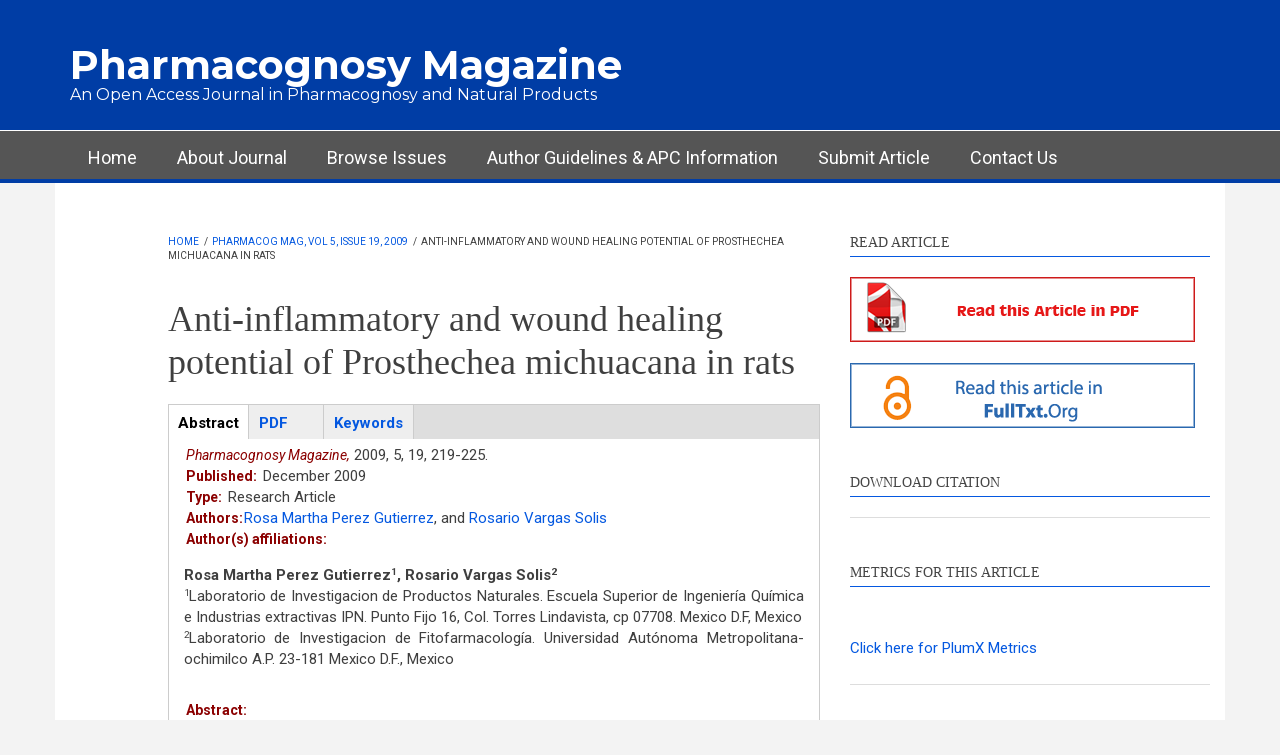

--- FILE ---
content_type: text/html; charset=utf-8
request_url: https://phcog.com/article/view/2009/5/19/219-225
body_size: 10641
content:
<!DOCTYPE html>
<html lang="en" dir="ltr"
  xmlns:content="http://purl.org/rss/1.0/modules/content/"
  xmlns:dc="http://purl.org/dc/terms/"
  xmlns:foaf="http://xmlns.com/foaf/0.1/"
  xmlns:og="http://ogp.me/ns#"
  xmlns:rdfs="http://www.w3.org/2000/01/rdf-schema#"
  xmlns:sioc="http://rdfs.org/sioc/ns#"
  xmlns:sioct="http://rdfs.org/sioc/types#"
  xmlns:skos="http://www.w3.org/2004/02/skos/core#"
  xmlns:xsd="http://www.w3.org/2001/XMLSchema#">

<head profile="http://www.w3.org/1999/xhtml/vocab">
  <meta http-equiv="Content-Type" content="text/html; charset=utf-8" />
<link rel="prev" href="/article/view/2009/5/19/213-218" />
<link rel="up" href="/article/content/pharmacog-mag-vol-5-issue-19-2009" />
<link rel="next" href="/article/view/2009/5/19/226-231" />
<meta name="MobileOptimized" content="width" />
<meta name="HandheldFriendly" content="true" />
<meta name="viewport" content="width=device-width, initial-scale=1" />
<link rel="schema.DC" href="http://purl.org/dc/elements/1.1/" />
<meta name="DC.Title" content="Anti-inflammatory and wound healing potential of Prosthechea michuacana in rats" />
<meta name="DC.Creator.PersonalName" contain="Rosa Martha Perez Gutierrez, Rosario Vargas Solis" />
<meta name="DC.Source" contain="Pharmacognosy Magazine" />
<meta name="DC.Source.Published" contain="2009" />
<meta name="DC.Source.Volume" contain="5" />
<meta name="DC.Source.Issue" contain="19" />
<meta name="DC.Source.URI" contain="http://www.phcog.com/text.asp?2009/5/19/219/58163" />
<meta name="DC.Identifier.pageNumber" contain="219-225" />
<meta name="DC.Description" xml:lang="en" contain="&amp;lt;p class=&amp;quot;rtejustify&amp;quot;&amp;gt;The hexane, methanol and chloroform extracts of bulbs of orchid &amp;lt;em&amp;gt;Prosthechea michuacana&amp;lt;/em&amp;gt; (PMIC) were studied for their wound healing and anti-inflammatory properties. Wound healing effects were studied on incision (skin breaking strength), excision (percent wound contraction). Collagen, hexosamine, total protein and DNA content in the granulation tissues were determined in addition to the rates of wound contraction and period of epithelialization. Topical applications of hexane extract PMIC produced increases in tensile strength, collagen content (hydroxyproline), and is better epithelisation thereby facilitating the healing. The hexane extract also was found possess significant anti-inflammatory activity in both acute (carrageenin-induced edema) as well as subacute (cotton pellet) animals models. Thus it could concluded that PMIC hexane may enhance the process of wound healing by influencing phases such as inflammation, fibroplasias, collagen synthesis and maturation, and wound contraction. Hexane extract significantly inhibited later phase of edema so it seems possible that P. &amp;lt;em&amp;gt;michuacana&amp;lt;/em&amp;gt; blocks prostaglandins and cyclooxygenase release in later phase of acute inflammation, consequently decrease in granuloma weight indicates the suppression of the proliferative phase, which was effectively inhibited by the PMIC.&amp;lt;/p&amp;gt;
" />
<meta name="DC.Type.articleType" contain="Journal Article" />
<meta name="DC.Date" contain="2022-07-18" />
<meta name="DC.Subject" contain="bulbs, healing process, hexane extract, inflammation, orchid" />
<meta name="DC.Format" scheme="IMT" content="text/html" />
<meta name="DC.Language" content="en" />
<meta name="DC.Rights" content="Copyright 2011 , Phcog.Net, Mueen Ahmed KK" />
<meta name="DC.Type" content="Text.Serial.Journal" />
<meta name="citation_title" content="Anti-inflammatory and wound healing potential of Prosthechea michuacana in rats" />
<meta name="citation_author" content="Rosa Martha Perez Gutierrez" />
<meta name="citation_publication_date" content="2009" />
<meta name="citation_journal_title" content="Pharmacognosy Magazine" />
<meta name="citation_volume" content="5" />
<meta name="citation_issue" content="19" />
<meta name="citation_isbn" content="0973-1296" />
<meta name="citation_pdf_url" content="https://phcog.com/article/sites/default/files/PhcogMag-5-19-219.pdf" />
<link rel="shortcut icon" href="https://phcog.com/article/sites/default/files/favicon.ico" type="image/vnd.microsoft.icon" />
<meta name="citation_author" content="Rosario Vargas Solis" />
<meta name="generator" content="Drupal 7 (https://www.drupal.org)" />
<link rel="canonical" href="https://phcog.com/article/view/2009/5/19/219-225" />
<link rel="shortlink" href="https://phcog.com/article/node/1450" />
<meta name="dcterms.title" content="Anti-inflammatory and wound healing potential of Prosthechea michuacana in rats" />
<meta name="dcterms.creator" content="admin" />
<meta name="dcterms.date" content="2022-07-18T11:32+05:30" />
<meta name="dcterms.type" content="Text" />
<meta name="dcterms.format" content="text/html" />
<meta name="dcterms.identifier" content="https://phcog.com/article/view/2009/5/19/219-225" />
<meta name="dcterms.modified" content="2022-07-21T15:44+05:30" />
  <title>Anti-inflammatory and wound healing potential of Prosthechea michuacana in rats | Pharmacognosy Magazine</title>
  <style type="text/css" media="all">
@import url("https://phcog.com/article/modules/system/system.base.css?sxzjo6");
@import url("https://phcog.com/article/modules/system/system.menus.css?sxzjo6");
@import url("https://phcog.com/article/modules/system/system.messages.css?sxzjo6");
@import url("https://phcog.com/article/modules/system/system.theme.css?sxzjo6");
</style>
<style type="text/css" media="all">
@import url("https://phcog.com/article/sites/all/modules/jquery_update/replace/ui/themes/base/minified/jquery.ui.core.min.css?sxzjo6");
@import url("https://phcog.com/article/sites/all/modules/jquery_update/replace/ui/themes/base/minified/jquery.ui.theme.min.css?sxzjo6");
@import url("https://phcog.com/article/sites/all/modules/jquery_update/replace/ui/themes/base/minified/jquery.ui.button.min.css?sxzjo6");
@import url("https://phcog.com/article/sites/all/modules/jquery_update/replace/ui/themes/base/minified/jquery.ui.resizable.min.css?sxzjo6");
@import url("https://phcog.com/article/sites/all/modules/jquery_update/replace/ui/themes/base/minified/jquery.ui.dialog.min.css?sxzjo6");
@import url("https://phcog.com/article/sites/all/modules/field_group/horizontal-tabs/horizontal-tabs.css?sxzjo6");
</style>
<style type="text/css" media="all">
@import url("https://phcog.com/article/modules/aggregator/aggregator.css?sxzjo6");
@import url("https://phcog.com/article/modules/book/book.css?sxzjo6");
@import url("https://phcog.com/article/modules/field/theme/field.css?sxzjo6");
@import url("https://phcog.com/article/sites/all/modules/google_cse/google_cse.css?sxzjo6");
@import url("https://phcog.com/article/modules/node/node.css?sxzjo6");
@import url("https://phcog.com/article/modules/search/search.css?sxzjo6");
@import url("https://phcog.com/article/modules/user/user.css?sxzjo6");
@import url("https://phcog.com/article/sites/all/modules/views/css/views.css?sxzjo6");
@import url("https://phcog.com/article/sites/all/modules/ckeditor/css/ckeditor.css?sxzjo6");
</style>
<style type="text/css" media="all">
@import url("https://phcog.com/article/sites/all/modules/colorbox/styles/default/colorbox_style.css?sxzjo6");
@import url("https://phcog.com/article/sites/all/modules/ctools/css/ctools.css?sxzjo6");
@import url("https://phcog.com/article/sites/all/modules/biblio/biblio.css?sxzjo6");
</style>
<link type="text/css" rel="stylesheet" href="https://maxcdn.bootstrapcdn.com/font-awesome/4.4.0/css/font-awesome.min.css" media="all" />
<style type="text/css" media="all">
@import url("https://phcog.com/article/sites/all/themes/newsplus/js/meanmenu/meanmenu.css?sxzjo6");
</style>
<style type="text/css" media="print">
@import url("https://phcog.com/article/sites/all/themes/newsplus/print.css?sxzjo6");
</style>
<style type="text/css" media="all">
@import url("https://phcog.com/article/sites/all/themes/newsplus/bootstrap/css/bootstrap.css?sxzjo6");
@import url("https://phcog.com/article/sites/all/themes/newsplus/js/flexslider/flexslider.css?sxzjo6");
@import url("https://phcog.com/article/sites/all/themes/newsplus/style.css?sxzjo6");
</style>
<style type="text/css" media="all">
@import url("https://phcog.com/article/sites/all/themes/newsplus/style-green.css?sxzjo6");
@import url("https://phcog.com/article/sites/all/themes/newsplus/fonts/https/roboto-font.css?sxzjo6");
@import url("https://phcog.com/article/sites/all/themes/newsplus/fonts/https/montserrat-font.css?sxzjo6");
@import url("https://phcog.com/article/sites/all/themes/newsplus/fonts/https/sourcecodepro-font.css?sxzjo6");
@import url("https://phcog.com/article/sites/all/themes/newsplus/fonts/https/ptsans-font.css?sxzjo6");
</style>

<!--[if (IE 9)&(!IEMobile)]>
<link type="text/css" rel="stylesheet" href="https://phcog.com/article/sites/all/themes/newsplus/ie9.css?sxzjo6" media="all" />
<![endif]-->
<style type="text/css" media="all">
@import url("https://phcog.com/article/sites/all/themes/newsplus/local.css?sxzjo6");
</style>

  <!-- HTML5 element support for IE6-8 -->
  <!--[if lt IE 9]>
    <script src="//html5shiv.googlecode.com/svn/trunk/html5.js"></script>
  <![endif]-->
  <script type="text/javascript" src="https://phcog.com/article/sites/all/modules/jquery_update/replace/jquery/1.10/jquery.min.js?v=1.10.2"></script>
<script type="text/javascript" src="https://phcog.com/article/misc/jquery-extend-3.4.0.js?v=1.10.2"></script>
<script type="text/javascript" src="https://phcog.com/article/misc/jquery-html-prefilter-3.5.0-backport.js?v=1.10.2"></script>
<script type="text/javascript" src="https://phcog.com/article/misc/jquery.once.js?v=1.2"></script>
<script type="text/javascript" src="https://phcog.com/article/misc/drupal.js?sxzjo6"></script>
<script type="text/javascript" src="https://phcog.com/article/sites/all/modules/jquery_update/replace/ui/ui/minified/jquery.ui.core.min.js?v=1.10.2"></script>
<script type="text/javascript" src="https://phcog.com/article/sites/all/modules/jquery_update/replace/ui/ui/minified/jquery.ui.widget.min.js?v=1.10.2"></script>
<script type="text/javascript" src="https://phcog.com/article/sites/all/modules/jquery_update/replace/ui/ui/minified/jquery.ui.button.min.js?v=1.10.2"></script>
<script type="text/javascript" src="https://phcog.com/article/sites/all/modules/jquery_update/replace/ui/ui/minified/jquery.ui.mouse.min.js?v=1.10.2"></script>
<script type="text/javascript" src="https://phcog.com/article/sites/all/modules/jquery_update/replace/ui/ui/minified/jquery.ui.draggable.min.js?v=1.10.2"></script>
<script type="text/javascript" src="https://phcog.com/article/sites/all/modules/jquery_update/replace/ui/ui/minified/jquery.ui.position.min.js?v=1.10.2"></script>
<script type="text/javascript" src="https://phcog.com/article/misc/ui/jquery.ui.position-1.13.0-backport.js?v=1.10.2"></script>
<script type="text/javascript" src="https://phcog.com/article/sites/all/modules/jquery_update/replace/ui/ui/minified/jquery.ui.resizable.min.js?v=1.10.2"></script>
<script type="text/javascript" src="https://phcog.com/article/sites/all/modules/jquery_update/replace/ui/ui/minified/jquery.ui.dialog.min.js?v=1.10.2"></script>
<script type="text/javascript" src="https://phcog.com/article/misc/ui/jquery.ui.dialog-1.13.0-backport.js?v=1.10.2"></script>
<script type="text/javascript" src="https://phcog.com/article/sites/all/modules/field_group/horizontal-tabs/horizontal-tabs.js?v=1.0"></script>
<script type="text/javascript" src="https://phcog.com/article/sites/all/modules/google_cse/google_cse.js?sxzjo6"></script>
<script type="text/javascript" src="https://phcog.com/article/sites/all/libraries/colorbox/jquery.colorbox-min.js?sxzjo6"></script>
<script type="text/javascript" src="https://phcog.com/article/sites/all/modules/colorbox/js/colorbox.js?sxzjo6"></script>
<script type="text/javascript" src="https://phcog.com/article/sites/all/modules/colorbox/styles/default/colorbox_style.js?sxzjo6"></script>
<script type="text/javascript">
<!--//--><![CDATA[//><!--
(function($){
            $(document).ready(function(){
                var cont = $('#epub-content');
                var epub = $('<div></div>')
                           .html(cont.html())
                           .dialog({
                             resizable: false,
                             draggable: true,
                             autoOpen: false,
                             width: 680,
                             height: 500,
                             title: 'Image attachements',
                           });
                $('a#epub-link').click(function(e){
                    e.preventDefault();
                    epub.dialog("open");                
                });            
            });
          })(jQuery);
//--><!]]>
</script>
<script type="text/javascript" src="https://phcog.com/article/sites/all/modules/field_group/field_group.js?sxzjo6"></script>
<script type="text/javascript" src="https://phcog.com/article/sites/all/themes/newsplus/bootstrap/js/bootstrap.min.js?sxzjo6"></script>
<script type="text/javascript">
<!--//--><![CDATA[//><!--
jQuery(document).ready(function($) { 
    $(window).scroll(function() {
      if($(this).scrollTop() != 0) {
        $("#toTop").fadeIn(); 
      } else {
        $("#toTop").fadeOut();
      }
    });
    
    $("#toTop").click(function() {
      $("body,html").animate({scrollTop:0},800);
    }); 
    
    });
//--><!]]>
</script>
<script type="text/javascript">
<!--//--><![CDATA[//><!--
jQuery(document).ready(function($) { 

      var preHeaderHeight = $("#pre-header").outerHeight(),
      headerTopHeight = $("#header-top").outerHeight(),
      headerHeight = $("#header").outerHeight();
      
      $(window).load(function() {
        if(($(window).width() > 767)) {
          $("body").addClass("fixed-header-enabled");
        } else {
          $("body").removeClass("fixed-header-enabled");
        }
      });

      $(window).resize(function() {
        if(($(window).width() > 767)) {
          $("body").addClass("fixed-header-enabled");
        } else {
          $("body").removeClass("fixed-header-enabled");
        }
      });

      $(window).scroll(function() {
      if(($(this).scrollTop() > preHeaderHeight+headerTopHeight+headerHeight) && ($(window).width() > 767)) {
        $("body").addClass("onscroll");

        if ($("#page-intro").length > 0) { 
          $("#page-intro").css("paddingTop", (headerHeight)+"px");
        } else {
          $("#page").css("paddingTop", (headerHeight)+"px");
        }

      } else {
        $("body").removeClass("onscroll");
        $("#page,#page-intro").css("paddingTop", (0)+"px");
      }
      });
    
    });
//--><!]]>
</script>
<script type="text/javascript" src="https://phcog.com/article/sites/all/themes/newsplus/js/meanmenu/jquery.meanmenu.fork.js?sxzjo6"></script>
<script type="text/javascript">
<!--//--><![CDATA[//><!--
jQuery(document).ready(function($) {

      $("#main-navigation .sf-menu, #main-navigation .content>ul.menu, #main-navigation ul.main-menu").wrap("<div class='meanmenu-wrapper'></div>");
      $("#main-navigation .meanmenu-wrapper").meanmenu({
        meanScreenWidth: "767",
        meanRemoveAttrs: true,
        meanMenuContainer: "#header-inside",
        meanMenuClose: ""
      }); 

      if ($("#pre-header .sf-menu").length>0 || $("#pre-header .content>ul.menu").length>0) {
        $("#pre-header .sf-menu, #pre-header .content>ul.menu").wrap("<div class='pre-header-meanmenu-wrapper'></div>");
        $("#pre-header .pre-header-meanmenu-wrapper").meanmenu({
          meanScreenWidth: "767",
          meanRemoveAttrs: true,
          meanMenuContainer: "#pre-header-inside",
          meanMenuClose: ""
        });
      }

      if ($("#header-top .sf-menu").length>0 || $("#header-top .content>ul.menu").length>0) {
        $("#header-top .sf-menu, #header-top .content>ul.menu").wrap("<div class='header-top-meanmenu-wrapper'></div>");
        $("#header-top .header-top-meanmenu-wrapper").meanmenu({
          meanScreenWidth: "767",
          meanRemoveAttrs: true,
          meanMenuContainer: "#header-top-inside",
          meanMenuClose: ""
        });
      }

    });
//--><!]]>
</script>
<script type="text/javascript">
<!--//--><![CDATA[//><!--
jQuery(document).ready(function($) { 
    if ($(".view-titles .flexslider").length>0) {
      $(window).load(function() {
            $(".view-titles .flexslider, .view-titles .view-content, .view-titles .more-link").fadeIn("slow");
        $(".view-titles .flexslider").flexslider({
        animation: "fade",             // Select your animation type, "fade" or "slide"
        slideshowSpeed: "5000",   // Set the speed of the slideshow cycling, in milliseconds
            prevText: "",           
            nextText: "",           
        pauseOnAction: false,
            useCSS: false,
            controlNav: false,
        directionNav: false
        });
        
      });
    }
  });
//--><!]]>
</script>
<script type="text/javascript">
<!--//--><![CDATA[//><!--
jQuery(document).ready(function($) {
  if ($("#incfont").length>0 || $("#decfont").length>0 ) {

    (function () {

        $.fn.fontResize = function(options){

        var self = this;
        var increaseCount = 0;

        options.increaseBtn.on("click", function (e) {
          e.preventDefault();
          self.each(function(index, element){
            curSize= parseInt($(element).css("font-size")) + 1;
            $(element).css("font-size", curSize);
          });
          return false;
        });

        options.decreaseBtn.on("click", function (e) {
          e.preventDefault();
          self.each(function(index, element){
            curSize= parseInt($(element).css("font-size")) - 1;
            $(element).css("font-size", curSize);
          });
          return false;
        });

      }

    })();

    $(window).load(function() {
      $(".node-content p, .node-content h1, .node-content h2, .node-content h3, .node-content h4, .node-content h5," +
        ".node-content h6, .node-content a, .node-content ul, .node-content ol, .node-content input, .comment .submitted," +
        ".node-content .node-info").fontResize({
        increaseBtn: $("#incfont"),
        decreaseBtn: $("#decfont")
      });
    });
  }
  });
//--><!]]>
</script>
<script type="text/javascript">
<!--//--><![CDATA[//><!--
jQuery(document).ready(function($) {

        $(window).load(function () {
          if ($(".post-progress").length>0){
              var s = $(window).scrollTop(),
              c = $(window).height(),
              d = $(".node-content").outerHeight(),
              e = $("#comments").outerHeight(true),
              f = $(".node-footer").outerHeight(true),
              g = $(".node-content").offset().top;

        if (jQuery(".view-mt-internal-banner").length>0) {
          var pageWidth = $("#page>.container").outerWidth();
          if (pageWidth == 1170) {
            g = g+610;
          } else {
            g = g+506;
          }
        }

              var scrollPercent = (s / (d+g-c-e-f)) * 100;
                scrollPercent = Math.round(scrollPercent);

              if (c >= (d+g-e-f)) { scrollPercent = 100; } else if (scrollPercent < 0) { scrollPercent = 0; } else if (scrollPercent > 100) { scrollPercent = 100; }

              $(".post-progressbar").css("width", scrollPercent + "%");
              $(".post-progress-value").html(scrollPercent + "%");
          }
        });

        $(window).scroll(function () {
            if ($(".post-progress").length>0){
              var s = $(window).scrollTop(),
              c = $(window).height(),
              d = $(".node-content").outerHeight(true),
              e = $("#comments").outerHeight(true),
              f = $(".node-footer").outerHeight(true),
              g = $(".node-content").offset().top;

                var scrollPercent = (s / (d+g-c-e-f)) * 100;
                scrollPercent = Math.round(scrollPercent);
                
                if (c >= (d+g-e-f)) { scrollPercent = 100; }  else if (scrollPercent < 0) { scrollPercent = 0; } else if (scrollPercent > 100) { scrollPercent = 100; }
                
                $(".post-progressbar").css("width", scrollPercent + "%");
                $(".post-progress-value").html(scrollPercent + "%");
            }
        }); 

  });
//--><!]]>
</script>
<script type="text/javascript">
<!--//--><![CDATA[//><!--
jQuery(document).ready(function($) {
    if ($(".view-feed").length > 0) {
        if(!(window.location.href.indexOf("page") > 0)) {
          $(".view-feed .views-row-1").addClass("latest-object");
        } else {
          $(".view-feed .view-header").addClass("hide");
        }
      }
  });
//--><!]]>
</script>
<script type="text/javascript" src="https://phcog.com/article/sites/all/themes/newsplus/js/flexslider/jquery.flexslider.js?sxzjo6"></script>
<script type="text/javascript" src="https://phcog.com/article/sites/all/themes/newsplus/js/jquery.browser.min.js?sxzjo6"></script>
<script type="text/javascript">
<!--//--><![CDATA[//><!--
jQuery.extend(Drupal.settings, {"basePath":"\/article\/","pathPrefix":"","setHasJsCookie":0,"ajaxPageState":{"theme":"newsplus","theme_token":"NbCmbroyBeaH7vvC-cAIT9Bws_lkdWIMy83y6SHixBY","js":{"0":1,"sites\/all\/modules\/jquery_update\/replace\/jquery\/1.10\/jquery.min.js":1,"misc\/jquery-extend-3.4.0.js":1,"misc\/jquery-html-prefilter-3.5.0-backport.js":1,"misc\/jquery.once.js":1,"misc\/drupal.js":1,"sites\/all\/modules\/jquery_update\/replace\/ui\/ui\/minified\/jquery.ui.core.min.js":1,"sites\/all\/modules\/jquery_update\/replace\/ui\/ui\/minified\/jquery.ui.widget.min.js":1,"sites\/all\/modules\/jquery_update\/replace\/ui\/ui\/minified\/jquery.ui.button.min.js":1,"sites\/all\/modules\/jquery_update\/replace\/ui\/ui\/minified\/jquery.ui.mouse.min.js":1,"sites\/all\/modules\/jquery_update\/replace\/ui\/ui\/minified\/jquery.ui.draggable.min.js":1,"sites\/all\/modules\/jquery_update\/replace\/ui\/ui\/minified\/jquery.ui.position.min.js":1,"misc\/ui\/jquery.ui.position-1.13.0-backport.js":1,"sites\/all\/modules\/jquery_update\/replace\/ui\/ui\/minified\/jquery.ui.resizable.min.js":1,"sites\/all\/modules\/jquery_update\/replace\/ui\/ui\/minified\/jquery.ui.dialog.min.js":1,"misc\/ui\/jquery.ui.dialog-1.13.0-backport.js":1,"sites\/all\/modules\/field_group\/horizontal-tabs\/horizontal-tabs.js":1,"sites\/all\/modules\/google_cse\/google_cse.js":1,"sites\/all\/libraries\/colorbox\/jquery.colorbox-min.js":1,"sites\/all\/modules\/colorbox\/js\/colorbox.js":1,"sites\/all\/modules\/colorbox\/styles\/default\/colorbox_style.js":1,"1":1,"sites\/all\/modules\/field_group\/field_group.js":1,"sites\/all\/themes\/newsplus\/bootstrap\/js\/bootstrap.min.js":1,"2":1,"3":1,"sites\/all\/themes\/newsplus\/js\/meanmenu\/jquery.meanmenu.fork.js":1,"4":1,"5":1,"6":1,"7":1,"8":1,"sites\/all\/themes\/newsplus\/js\/flexslider\/jquery.flexslider.js":1,"sites\/all\/themes\/newsplus\/js\/jquery.browser.min.js":1},"css":{"modules\/system\/system.base.css":1,"modules\/system\/system.menus.css":1,"modules\/system\/system.messages.css":1,"modules\/system\/system.theme.css":1,"misc\/ui\/jquery.ui.core.css":1,"misc\/ui\/jquery.ui.theme.css":1,"misc\/ui\/jquery.ui.button.css":1,"misc\/ui\/jquery.ui.resizable.css":1,"misc\/ui\/jquery.ui.dialog.css":1,"sites\/all\/modules\/field_group\/horizontal-tabs\/horizontal-tabs.css":1,"modules\/aggregator\/aggregator.css":1,"modules\/book\/book.css":1,"modules\/field\/theme\/field.css":1,"sites\/all\/modules\/google_cse\/google_cse.css":1,"modules\/node\/node.css":1,"modules\/search\/search.css":1,"modules\/user\/user.css":1,"sites\/all\/modules\/views\/css\/views.css":1,"sites\/all\/modules\/ckeditor\/css\/ckeditor.css":1,"sites\/all\/modules\/colorbox\/styles\/default\/colorbox_style.css":1,"sites\/all\/modules\/ctools\/css\/ctools.css":1,"sites\/all\/modules\/biblio\/biblio.css":1,"https:\/\/maxcdn.bootstrapcdn.com\/font-awesome\/4.4.0\/css\/font-awesome.min.css":1,"sites\/all\/themes\/newsplus\/js\/meanmenu\/meanmenu.css":1,"sites\/all\/themes\/newsplus\/print.css":1,"sites\/all\/themes\/newsplus\/bootstrap\/css\/bootstrap.css":1,"sites\/all\/themes\/newsplus\/js\/flexslider\/flexslider.css":1,"sites\/all\/themes\/newsplus\/style.css":1,"sites\/all\/themes\/newsplus\/style-green.css":1,"sites\/all\/themes\/newsplus\/fonts\/https\/roboto-font.css":1,"sites\/all\/themes\/newsplus\/fonts\/https\/montserrat-font.css":1,"sites\/all\/themes\/newsplus\/fonts\/https\/sourcecodepro-font.css":1,"sites\/all\/themes\/newsplus\/fonts\/https\/ptsans-font.css":1,"sites\/all\/themes\/newsplus\/ie9.css":1,"sites\/all\/themes\/newsplus\/local.css":1}},"colorbox":{"opacity":"0.85","current":"{current} of {total}","previous":"\u00ab Prev","next":"Next \u00bb","close":"Close","maxWidth":"98%","maxHeight":"98%","fixed":true,"mobiledetect":true,"mobiledevicewidth":"480px","file_public_path":"\/article\/sites\/default\/files","specificPagesDefaultValue":"admin*\nimagebrowser*\nimg_assist*\nimce*\nnode\/add\/*\nnode\/*\/edit\nprint\/*\nprintpdf\/*\nsystem\/ajax\nsystem\/ajax\/*"},"googleCSE":{"cx":"017542898128349086869:ttvlcmvns6e","resultsWidth":600,"domain":"www.google.com","showWaterMark":1},"field_group":{"htabs":"full","htab":"full"}});
//--><!]]>
</script>
</head>
<body class="html not-front not-logged-in one-sidebar sidebar-second page-node page-node- page-node-1450 node-type-biblio sff-32 slff-32 hff-13 pff-5 narrow-sidebar" >
  <div id="skip-link">
    <a href="#main-content" class="element-invisible element-focusable">Skip to main content</a>
  </div>
    <div id="toTop"><i class="fa fa-play-circle fa-rotate-270"></i></div>


<!-- #header-top -->
<header id="header-top" role="banner" class="clearfix">
    <div class="container">

        <!-- #header-top-inside -->
        <div id="header-top-inside" class="clearfix">
            <div class="row">
            
                <div class="col-md-12">
                    <!-- #header-top-left -->
                    <div id="header-top-left" class="clearfix">
                        <div class="header-top-area">

                            <div id="logo-and-site-name-wrapper" class="clearfix">
                                                                
                                                                <div id="site-name">
                                <a href="/article/" title="Home">Pharmacognosy Magazine</a>
                                </div>
                                                                
                                                                <div id="site-slogan">
                                An Open Access Journal in Pharmacognosy and Natural Products                                </div>
                                                            </div>
                            
                            
                        </div>
                    </div>
                    <!-- EOF:#header-top-left -->
                </div>
            
            
                            
            </div>
        </div>
        <!-- EOF: #header-top-inside -->

    </div>
</header>
<!-- EOF: #header-top -->

<!-- #header -->
<header id="header">
    
        <div id="navigation-site-name">
    <a href="/article/" title="Home">Pharmacognosy Magazine</a>
    </div>
    
    <div class="container">
        
        <!-- #header-inside -->
        <div id="header-inside" class="clearfix">
            <div class="row">
                <div class="header-area">

                    <div class="col-md-12">
                        <!-- #header-inside-left -->
                        <div id="header-inside-left" class="clearfix">
                            <!-- #main-navigation -->
                            <div id="main-navigation" class="clearfix">
                                <nav role="navigation"> 
                                                                        <div id="main-menu">
                                    <h2 class="element-invisible">Main menu</h2><ul class="main-menu menu"><li class="menu-222 first"><a href="https://www.phcog.com" title="">Home</a></li>
<li class="menu-2934"><a href="https://journals.sagepub.com/description/PHM" title="">About Journal</a></li>
<li class="menu-724"><a href="/article/content/browse-issues">Browse Issues</a></li>
<li class="menu-726"><a href="https://journals.sagepub.com/author-instructions/PHM" title="">Author Guidelines &amp; APC Information</a></li>
<li class="menu-2930"><a href="https://peerreview.sagepub.com/PHM" title="">Submit Article</a></li>
<li class="menu-2921 last"><a href="/article/content/contact-us">Contact Us</a></li>
</ul>                                    </div>
                                                                    </nav>
                            </div>
                            <!-- EOF: #main-navigation -->
                        </div>
                        <!-- EOF:#header-inside-left -->
                    </div>

                                        
                </div>
            </div>
        </div>
        <!-- EOF: #header-inside -->

    </div>
</header>
<!-- EOF: #header -->


<!-- #page -->
<div id="page" class="clearfix">

    <div class="container">
        
        <!-- #page-inside -->
        <div id="page-inside">

            <!-- #messages-console -->
                        <!-- EOF: #messages-console -->

            
            <!-- #main-content -->
            <script type="text/javascript" src="//cdn.plu.mx/widget-popup.js"></script>
            <div id="main-content">

                <div class="row">

                    
                    <section class="col-md-7 col-md-offset-1">

                         
                        <!-- #breadcrumb -->
                        <div id="breadcrumb" class="clearfix">
                            <!-- #breadcrumb-inside -->
                            <div id="breadcrumb-inside" class="clearfix">
                            <div><a href="/article/">Home</a> <span class="breadcrumb-separator">/</span><a href="/article/content/pharmacog-mag-vol-5-issue-19-2009">Pharmacog Mag, Vol 5, Issue 19, 2009</a> <span class="breadcrumb-separator">/</span>Anti-inflammatory and wound healing potential of Prosthechea michuacana in rats</div>                            </div>
                            <!-- EOF: #breadcrumb-inside -->
                        </div>
                        <!-- EOF: #breadcrumb -->
                        
                        
                        
                        
                        <!-- #main -->
                        <div id="main" class="clearfix">

                                                        <h1 class="title" id="page-title">Anti-inflammatory and wound healing potential of Prosthechea michuacana in rats</h1>                            
                            <!-- #tabs -->
                                                            <div class="tabs">
                                                                </div>
                                                        <!-- EOF: #tabs -->

                            
                            <!-- #action links -->
                                                        <!-- EOF: #action links -->

                             
                              <div class="region region-content">
    <div id="block-system-main" class="block block-system clearfix">

    
  <div class="content">
    <article id="node-1450" class="node node-biblio node-promoted clearfix" about="/article/view/2009/5/19/219-225" typeof="sioc:Item foaf:Document">

    <header>
            <span property="dc:title" content="Anti-inflammatory and wound healing potential of Prosthechea michuacana in rats" class="rdf-meta element-hidden"></span>    
        
    
  </header>
  
  <div class="content clearfix">
    <div class="field-group-htabs-wrapper group-articles field-group-htabs"><h2 class="element-invisible">Articles</h2><div class="horizontal-tabs-panes"><fieldset class="collapsible collapsed group-abstract field-group-htab form-wrapper"><legend><span class="fieldset-legend">Abstract</span></legend><div class="fieldset-wrapper"><div class="journal-details"><div class="journal-detail"><span class="journal">Pharmacognosy Magazine,</span><span class="publication-year">2009,</span><span class="volume">5,</span><span class="volume-issue">19,</span><span class="issue-pages">219-225.</span></div></div><div class="published"><span class="pub-label label">Published:</span><span class="pub-value">December 2009</span></div><div class="article-type"><span class="art-label label">Type:</span><span class="art-value">Research Article</span></div><div class="contributors-details"><span class="art-label label">Authors:</span><ul class="authors-link inline list-inline"><li><a href="https://phcog.com/article/articles?f%5Bauthor%5D=7565">Rosa Martha Perez Gutierrez</a>,</li>
<li>and <a href="https://phcog.com/article/articles?f%5Bauthor%5D=7566">Rosario Vargas Solis</a></li>
</ul><div class="authors-address"><span class="art-label label">Author(s) affiliations:</span><p><p class="rtejustify"><strong>Rosa Martha Perez Gutierrez<sup>1</sup>,&nbsp;Rosario Vargas Solis<sup>2</sup></strong><br />
<sup>1</sup>Laboratorio de Investigacion de Productos Naturales. Escuela Superior de Ingeniería Química e Industrias extractivas IPN. Punto Fijo 16, Col. Torres Lindavista, cp 07708. Mexico D.F, Mexico<br />
<sup>2</sup>Laboratorio de Investigacion de Fitofarmacología. Universidad Autónoma Metropolitana-ochimilco A.P. 23-181 Mexico D.F., Mexico</p>
</p></div></div><div class="abstract"><span class="abs-label label">Abstract:</span><span class="abs-value"><p class="rtejustify">The hexane, methanol and chloroform extracts of bulbs of orchid <em>Prosthechea michuacana</em> (PMIC) were studied for their wound healing and anti-inflammatory properties. Wound healing effects were studied on incision (skin breaking strength), excision (percent wound contraction). Collagen, hexosamine, total protein and DNA content in the granulation tissues were determined in addition to the rates of wound contraction and period of epithelialization. Topical applications of hexane extract PMIC produced increases in tensile strength, collagen content (hydroxyproline), and is better epithelisation thereby facilitating the healing. The hexane extract also was found possess significant anti-inflammatory activity in both acute (carrageenin-induced edema) as well as subacute (cotton pellet) animals models. Thus it could concluded that PMIC hexane may enhance the process of wound healing by influencing phases such as inflammation, fibroplasias, collagen synthesis and maturation, and wound contraction. Hexane extract significantly inhibited later phase of edema so it seems possible that P. <em>michuacana</em> blocks prostaglandins and cyclooxygenase release in later phase of acute inflammation, consequently decrease in granuloma weight indicates the suppression of the proliferative phase, which was effectively inhibited by the PMIC.</p>
</span></div><div class="journal-keywords"><span class="jur-label label">Keywords:</span><span class="jur-value"><a href="/article/articles?f%5Bkeyword%5D=3022" rel="nofollow">bulbs</a>, <a href="/article/articles?f%5Bkeyword%5D=3025" rel="nofollow">healing process</a>, <a href="/article/articles?f%5Bkeyword%5D=3024" rel="nofollow">hexane extract</a>, <a href="/article/articles?f%5Bkeyword%5D=101" rel="nofollow">inflammation</a>, <a href="/article/articles?f%5Bkeyword%5D=3023" rel="nofollow">orchid</a></span></div><div class="journal-links"><div class="item-list"><h3>View:</h3><ul class="inline list-inline"><li class="first"><a href="https://phcog.com/article/sites/default/files/PhcogMag-5-19-219.pdf" onclick="window.open(this.href, &quot;PDF&quot;, &quot;width=400 height=500 toolbar=no left=400 top=100&quot;); return false;">PDF</a> (954.33 KB)</li>
<li class="last"><a href="http://www.phcog.com/text.asp?2009/5/19/219/58163" target="_blank">Full Text</a></li>
</ul></div></div></div></fieldset>
<fieldset class="collapsible collapsed group-pdf field-group-htab form-wrapper"><legend><span class="fieldset-legend">PDF</span></legend><div class="fieldset-wrapper"><div class="field field-name-field-downloads field-type-file field-label-hidden"><div class="field-items"><div class="field-item even"><iframe id="pdf_reader" src="//docs.google.com/viewer?embedded=true&url=https%3A%2F%2Fphcog.com%2Farticle%2Fsites%2Fdefault%2Ffiles%2FPhcogMag-5-19-219.pdf" width="600" height="780" scrolling="no" style="border: none;"></iframe></div></div></div></div></fieldset>
<fieldset class="collapsible collapsed group-keywords field-group-htab form-wrapper"><legend><span class="fieldset-legend">Keywords</span></legend><div class="fieldset-wrapper"><div class="field field-name-field-tags-ref field-type-taxonomy-term-reference field-label-hidden"><div class="field-items"><div class="field-item even"><a href="/article/tags/bulbs" typeof="skos:Concept" property="rdfs:label skos:prefLabel" datatype="">bulbs</a></div><div class="field-item odd"><a href="/article/tags/orchid" typeof="skos:Concept" property="rdfs:label skos:prefLabel" datatype="">orchid</a></div><div class="field-item even"><a href="/article/tags/hexane-extract" typeof="skos:Concept" property="rdfs:label skos:prefLabel" datatype="">hexane extract</a></div><div class="field-item odd"><a href="/article/tags/healing-process" typeof="skos:Concept" property="rdfs:label skos:prefLabel" datatype="">healing process</a></div><div class="field-item even"><a href="/article/tags/inflammation-9" typeof="skos:Concept" property="rdfs:label skos:prefLabel" datatype="">inflammation</a></div></div></div></div></fieldset>
</div></div>  <div id="book-navigation-1915" class="book-navigation">
    
        <div class="page-links clearfix">
              <a href="/article/view/2009/5/19/213-218" class="page-previous" title="Go to previous page">‹ Sambucus ebulus elburensis fruits: A good source for antioxidants</a>
                    <a href="/article/content/pharmacog-mag-vol-5-issue-19-2009" class="page-up" title="Go to parent page">up</a>
                    <a href="/article/view/2009/5/19/226-231" class="page-next" title="Go to next page">Effect of Alpinia calcarata rhizomes on ethanol - induced gastric ulcers in rats ›</a>
          </div>
    
  </div>
  </div>
  
    <footer>
  <ul class="links inline"><li class="0 first last"><a href="http://scholar.google.com/scholar?btnG=Search%2BScholar&amp;as_q=%22Anti-inflammatory%2Band%2Bwound%2Bhealing%2Bpotential%2Bof%2BProsthechea%2Bmichuacana%2Bin%2Brats%22&amp;as_sauthors=Gutierrez&amp;as_occt=any&amp;as_epq=&amp;as_oq=&amp;as_eq=&amp;as_publication=&amp;as_ylo=&amp;as_yhi=&amp;as_sdtAAP=1&amp;as_sdtp=1" title="Click to search Google Scholar for this entry" rel="nofollow">Google Scholar</a></li>
</ul>  </footer>
  
  
</article>
  </div>
</div>
<div id="block-views-vancouver-block" class="block block-views clearfix">

    <h2 class="title">Cite This Article</h2>
  
  <div class="content">
    <div class="view view-vancouver view-id-vancouver view-display-id-block view-dom-id-c360521736cdaafc7761ec2dc55dc5d9">
        
  
  
      <div class="view-content">
        <div class="views-row views-row-1 views-row-odd views-row-first views-row-last">
      
  <strong>    <span>Vancouver Style</span>    <p><span class="biblio-authors" ><a href="/article/articles?f%5Bauthor%5D=7565" rel="nofollow">Gutierrez RMartha Per</a>, <a href="/article/articles?f%5Bauthor%5D=7566" rel="nofollow">Solis RVargas</a></span>. <a href="/article/view/2009/5/19/219-225" class="active"><span class="biblio-title" >Anti-inflammatory and wound healing potential of Prosthechea michuacana in rats</span></a>. Pharmacognosy Magazine [Internet]. 2009;5(19):219-225. <a href="http://www.phcog.com/text.asp?2009/5/19/219/58163">http://www.phcog.com/text.asp?2009/5/19/219/58163</a><span class="Z3988" title="ctx_ver=Z39.88-2004&amp;rft_val_fmt=info%3Aofi%2Ffmt%3Akev%3Amtx%3Ajournal&amp;rft.atitle=Anti-inflammatory+and+wound+healing+potential+of+Prosthechea+michuacana+in+rats&amp;rft.title=Pharmacognosy+Magazine&amp;rft.stitle=Anti-inflammatory+and+wound+healing+potential+of+%26lt%3Bi%26gt%3BProsthechea+michuacana+%26lt%3B%2Fi%26gt%3Bin+rats&amp;rft.isbn=0973-1296&amp;rft.date=2009&amp;rft.volume=5&amp;rft.issue=19&amp;rft.spage=219&amp;rft.epage=225&amp;rft.aulast=Gutierrez&amp;rft.aufirst=Rosa&amp;rft.au=Solis%2C+Rosario&amp;rft.au=Solis%2C+Rosario&amp;rft.au=Solis%2C+Rosario"></span></p>  </strong>  </div>
    </div>
  
  
  
  
  
  
</div>  </div>
</div>
  </div>
                                                        
                        </div>
                        <!-- EOF:#main -->

                    </section>

                                        <aside class="col-md-4">
                        <!--#sidebar-->
                        <section id="sidebar-second" class="sidebar clearfix">
                          <div class="region region-sidebar-second">
    <div id="block-views-pdf-block" class="block block-views clearfix">

    <h2 class="title">Read Article</h2>
  
  <div class="content">
    <div class="view view-PDF view-id-PDF view-display-id-block button view-dom-id-d6f29656d502b6a7843c87feff630cd2">
        
  
  
      <div class="view-content">
        <div class="views-row views-row-1 views-row-odd views-row-first views-row-last">
      
  <div class="views-field views-field-nothing">        <span class="field-content"><a href="https://phcog.com/article/sites/default/files/PhcogMag-5-19-219.pdf" target="_blank"><img src="/article/assets/files/icon_pdf.png" alt="PDF VIew" style="width="300" height="60";"></a></br>
<a href="http://www.phcog.com/text.asp?2009%2F5%2F19%2F219%2F58163=" target="_blank"><img src="/article/assets/files/lens.png" alt="Lens View" ></a> 
</span>  </div>  </div>
    </div>
  
  
  
  
  
  
</div>  </div>
</div>
<div id="block-views-citations-block" class="block block-views clearfix">

    <h2 class="title">Download Citation</h2>
  
  <div class="content">
    <div class="view view-Citations view-id-Citations view-display-id-block button view-dom-id-d8bb85e3ea3d19f75c7eb4db994af480">
        
  
  
      <div class="view-content">
      <div class="item-list">    <ul>          <li class="views-row views-row-1 views-row-odd views-row-first views-row-last">  
  <div class="views-field views-field-nothing">        <span class="field-content"><span class="more"></span>
<span class="more"></span>
<span class="more"></span>
<span class="more"></span>
<span class="more"></span>
<span class="more"></span></span>  </div></li>
      </ul></div>    </div>
  
  
  
  
  
  
</div>  </div>
</div>
<div id="block-views-dimensions-block" class="block block-views clearfix">

    <h2 class="title">METRICS FOR THIS ARTICLE</h2>
  
  <div class="content">
    <div class="view view-Dimensions view-id-Dimensions view-display-id-block button view-dom-id-1e2e124064720c3cd0586eecc5815cea">
        
  
  
      <div class="view-content">
      <div class="item-list">    <ul>          <li class="views-row views-row-1 views-row-odd views-row-first views-row-last">  
  <div class="views-field views-field-biblio-doi">        <span class="field-content"><span class="__dimensions_badge_embed__" data-doi=""data-legend="always" data-style="small_circle"></span><script async src="https://badge.dimensions.ai/badge.js" charset="utf-8"></script>
</hr>
<div class="scite-badge"
     data-doi=""
     data-show-zero="false"
     data-small="false"
     data-show-labels="false"
     data-tally-show="false"
     data-section-tally-show="true"
     data-chart-type="donut"
     data-section-tally-layout="vertical">
</div>
<script async type="application/javascript" src="https://cdn.scite.ai/badge/scite-badge-latest.min.js">
</script>
<p><a title="Metrics" href="https://plu.mx/plum/a/?doi=" target="_blank" rel="noopener">Click here for PlumX Metrics</a></p>
</hr></span>  </div></li>
      </ul></div>    </div>
  
  
  
  
  
  
</div>  </div>
</div>
<div id="block-views-similar-block" class="block block-views clearfix">

    <h2 class="title">OTHER ARTICLES LIKE THIS</h2>
  
  <div class="content">
    <div class="view view-similar view-id-similar view-display-id-block view-dom-id-956623cb9e4b61c68d78b21462e0de5b">
        
  
  
      <div class="view-content">
        <div class="views-row views-row-1 views-row-odd views-row-first">
      
  <div class="views-field views-field-title">        <span class="field-content"><a href="/article/view/2022/18/80/1170-1176">Anti-cancer effect shikonin on ferric nitrilotriacetate-induced renal cancer rats apoptosis mediating PEG2/NF-κB signaling pathway</a></span>  </div>  </div>
  <div class="views-row views-row-2 views-row-even">
      
  <div class="views-field views-field-title">        <span class="field-content"><a href="/article/view/2022/18/80/1177-1182">Cardioprotective effect of gedunin on isoproterenol-induced cardiotoxicity through the attenuation of NF-κB-Mediated inflammatory pathway in rats</a></span>  </div>  </div>
  <div class="views-row views-row-3 views-row-odd">
      
  <div class="views-field views-field-title">        <span class="field-content"><a href="/article/view/2022/18/80/926-931">Therapeutic and protective efficacy of esculetin on inflammation and cartilage injury by monosodium iodoacetate-Induced osteoarthritis in a sprague-dawley rat model</a></span>  </div>  </div>
  <div class="views-row views-row-4 views-row-even">
      
  <div class="views-field views-field-title">        <span class="field-content"><a href="/article/view/2022/18/79/627-634">Anti-inflammatory effect of luteolin-7-O-glucoside via the JAK1/STAT6/SOCS1 pathway in ulcerative colitis treatment</a></span>  </div>  </div>
  <div class="views-row views-row-5 views-row-odd">
      
  <div class="views-field views-field-title">        <span class="field-content"><a href="/article/view/2022/18/79/524-531">Escin attenuates inflammation and oxidative stress and preserves renal function in hyperoxaluric rats</a></span>  </div>  </div>
  <div class="views-row views-row-6 views-row-even views-row-last">
      
  <div class="views-field views-field-title">        <span class="field-content"><a href="/article/view/2018/14/59s/s515-s519">Inducible nitric oxide synthase downregulation and apoptotic activity of Pleurotus florida (Oyster Mushroom)</a></span>  </div>  </div>
    </div>
  
  
  
  
  
  
</div>  </div>
</div>
<div id="block-views-related-block" class="block block-views clearfix">

    <h2 class="title">Related Articles</h2>
  
  <div class="content">
    <div class="view view-Related view-id-Related view-display-id-block view-dom-id-3ff327355628208f7af49b26ab7b2af9">
        
  
  
      <div class="view-content">
        <div class="views-row views-row-1 views-row-odd views-row-first views-row-last">
      
  <div class="views-field views-field-nothing">        <span class="field-content"><a href="https://scholar.google.com/scholar?q=Anti-inflammatory%20and%20wound%20healing%20potential%20of%20Prosthechea%20michuacana%20in%20rats">Search in Google Scholar</a></span>  </div>  
  <div class="views-field views-field-nothing-1">        <span class="field-content"><a href="https://scholar.google.com/scholar?hl=en&amp;q=bulbs%2Borchid%2Bhexane%20extract%2Bhealing%20process%2Binflammation">Related Articles in Google Scholar</a></span>  </div>  
  <div class="views-field views-field-nothing-2">        <span class="field-content"><a href="https://www.ncbi.nlm.nih.gov/pubmed/?term=bulbs%2Borchid%2Bhexane%20extract%2Bhealing%20process%2Binflammation">Related Articles in Pubmed</a></span>  </div>  </div>
    </div>
  
  
  
  
  
  
</div>  </div>
</div>
  </div>
                        </section>
                        <!--EOF:#sidebar-->
                    </aside>
                                        
                </div>

            </div>
            <!-- EOF:#main-content -->

        </div>
        <!-- EOF: #page-inside -->

    </div>

</div>
<!-- EOF: #page -->


  <script type="text/javascript">
<!--//--><![CDATA[//><!--
jQuery(document).ready(function($) { 
    if (jQuery("#affix").length>0) {
      $(window).load(function() {

        var affixBottom;
        var affixTop = $("#affix").offset().top;
        var isInitialised = false;

        //The #header height
        var staticHeaderHeight = $("#header").outerHeight(true);

        //The #header height onscroll while fixed (it is usually smaller than staticHeaderHeight)
        //We can not calculate it because we need to scroll first
        var fixedheaderHeight = 54+15;

        //The admin overlay menu height
        var adminHeight = 64+15;

        //We select the highest of the 2 adminHeight OR fixedheaderHeight to use
        if (fixedheaderHeight > adminHeight) {
          fixedAffixTop = fixedheaderHeight;
        } else {
          fixedAffixTop = adminHeight;
        }

        function initializeAffix(topAffix) {
          affixBottom = $("#footer").outerHeight(true)
          + $("#subfooter").outerHeight(true)
          + $("#main-content").outerHeight(true)
          - $("#block-system-main").outerHeight(true);
          if ($(".fixed-header-enabled").length>0) {
            if ($(".logged-in").length>0) {
              affixBottom = affixBottom+staticHeaderHeight-fixedAffixTop-adminHeight+15;
              initAffixTop = topAffix-fixedAffixTop; //The fixedAffixTop is added as padding on the page so we need to remove it from affixTop
            } else {
              affixBottom = affixBottom+staticHeaderHeight-fixedheaderHeight;
              initAffixTop = topAffix-fixedheaderHeight;  //The fixedheaderHeight is added as padding on the page so we need to remove it from affixTop
            }
          } else {
            if ($(".logged-in").length>0) {
              affixBottom = affixBottom;
              initAffixTop = topAffix-adminHeight; // The adminHeight is added as padding on the page so we need to remove it from affixTop
            } else {
              affixBottom = affixBottom+adminHeight;
              initAffixTop = topAffix-15; //We reduce by 15 to make a little space between the window top and the #affix element
            }
          }

          $("#affix").affix({
            offset: {
              top: initAffixTop,
              bottom: affixBottom
            }
          });
          
          isInitialised = true;
        }

        //The internal banner element is rendered after it is ready so initially it does not have height that can calculated
        //Therefore we manually add the height when we know it or we wait a few seconds to when its height is not known
        if (jQuery(".view-mt-internal-banner").length>0) {
          var pageWidth = $("#page>.container").outerWidth();
          if (pageWidth == 1170) {
            affixTop = affixTop + 610;
            initializeAffix(affixTop);
          } else if (pageWidth == 970) {
            affixTop = affixTop + 506;
            initializeAffix(affixTop);
          } else if (pageWidth == 750) {
            affixTop = affixTop + 491;
            initializeAffix(affixTop);
          } else {
            setTimeout(function() {
              affixTop = $("#affix").offset().top;
              initializeAffix(affixTop);
            }, 2000);
          }
        } else {
          affixTop = $("#affix").offset().top;
          initializeAffix(affixTop);
        }

        function recalcAffixBottom() {
          affixBottom = $("#footer").outerHeight(true)
          + $("#subfooter").outerHeight(true)
          + $("#main-content").outerHeight(true)
          - $("#block-system-main").outerHeight(true);
          $("#affix").data("bs.affix").options.offset.bottom = affixBottom;
        }

        $("#affix").on("affixed.bs.affix", function () {
          if (isInitialised) {
            recalcAffixBottom();
          }
          //We set through JS the inline style top position
          if ($(".fixed-header-enabled").length>0) {
            if ($(".logged-in").length>0) {
              $("#affix").css("top", (fixedAffixTop)+"px");
            } else {
              $("#affix").css("top", (fixedheaderHeight)+"px");
            }
          } else {
            if ($(".logged-in").length>0) {
              $("#affix").css("top", (adminHeight)+"px");
            } else {
              $("#affix").css("top", (15)+"px");
            }
          }
        });

      });
    }
  });
//--><!]]>
</script>
</body>
</html>


--- FILE ---
content_type: text/javascript
request_url: https://phcog.com/article/sites/all/modules/field_group/horizontal-tabs/horizontal-tabs.js?v=1.0
body_size: 1967
content:
(function ($) {

/**
 * This script transforms a set of fieldsets into a stack of horizontal
 * tabs. Another tab pane can be selected by clicking on the respective
 * tab.
 *
 * Each tab may have a summary which can be updated by another
 * script. For that to work, each fieldset has an associated
 * 'horizontalTabCallback' (with jQuery.data() attached to the fieldset),
 * which is called every time the user performs an update to a form
 * element inside the tab pane.
 */
Drupal.behaviors.horizontalTabs = {
  attach: function (context) {
    $('.horizontal-tabs-panes', context).once('horizontal-tabs', function () {
      var focusID = $(':hidden.horizontal-tabs-active-tab', this).val();
      var tab_focus;

      // Check if there are some fieldsets that can be converted to horizontal-tabs
      var $fieldsets = $('> fieldset', this);
      if ($fieldsets.length == 0) {
        return;
      }

      // Create the tab column.
      var tab_list = $('<ul class="horizontal-tabs-list"></ul>');
      $(this).wrap('<div class="horizontal-tabs clearfix"></div>').before(tab_list);

      // Transform each fieldset into a tab.
      $fieldsets.each(function (i) {
        var $legend = $('> legend', this);
        $('.element-invisible', $legend).remove();
        var horizontal_tab = new Drupal.horizontalTab({
          title: $legend.text(),
          fieldset: $(this)
        });
        horizontal_tab.item.addClass('horizontal-tab-button-' + i);
        tab_list.append(horizontal_tab.item);
        $(this)
          .removeClass('collapsible collapsed')
          .addClass('horizontal-tabs-pane')
          .data('horizontalTab', horizontal_tab);
        if (this.id == focusID) {
          tab_focus = $(this);
        }
      });

      $('> li:first', tab_list).addClass('first');
      $('> li:last', tab_list).addClass('last');

      if (!tab_focus) {
        // If the current URL has a fragment and one of the tabs contains an
        // element that matches the URL fragment, activate that tab.
        // Before we filter out all unwanted characters that might crash with
        // jQuery
        var hash = window.location.hash.replace(/[^a-zA-Z0-9-_]/g, "");
        if (hash !== '#' && $(hash, this).length) {
          tab_focus = $(hash, this).closest('.horizontal-tabs-pane');
        }
        else {
          tab_focus = $('> .horizontal-tabs-pane:first', this);
        }
      }
      if (tab_focus.length) {
        tab_focus.data('horizontalTab').focus();
      }
    });
  }
};

/**
 * The horizontal tab object represents a single tab within a tab group.
 *
 * @param settings
 *   An object with the following keys:
 *   - title: The name of the tab.
 *   - fieldset: The jQuery object of the fieldset that is the tab pane.
 */
Drupal.horizontalTab = function (settings) {
  var self = this;
  $.extend(this, settings, Drupal.theme('horizontalTab', settings));

  this.link.click(function () {
    self.focus();
    return false;
  });

  // Keyboard events added:
  // Pressing the Enter key will open the tab pane.
  this.link.keydown(function(event) {
    if (event.keyCode == 13) {
      self.focus();
      // Set focus on the first input field of the visible fieldset/tab pane.
      $("fieldset.horizontal-tabs-pane :input:visible:enabled:first").focus();
      return false;
    }
  });

  // Only bind update summary on forms.
  if (this.fieldset.drupalGetSummary) {
    this.fieldset.bind('summaryUpdated', function() {
      self.updateSummary();
    }).trigger('summaryUpdated');
  }

};

Drupal.horizontalTab.prototype = {
  /**
   * Displays the tab's content pane.
   */
  focus: function () {
    this.fieldset
      .removeClass('horizontal-tab-hidden')
      .siblings('fieldset.horizontal-tabs-pane')
        .each(function () {
          var tab = $(this).data('horizontalTab');
          tab.fieldset.addClass('horizontal-tab-hidden');
          tab.item.removeClass('selected');
        })
        .end()
      .siblings(':hidden.horizontal-tabs-active-tab')
        .val(this.fieldset.attr('id'));
    this.item.addClass('selected');
    // Mark the active tab for screen readers.
    $('#active-horizontal-tab').remove();
    this.link.append('<span id="active-horizontal-tab" class="element-invisible">' + Drupal.t('(active tab)') + '</span>');
  },

  /**
   * Updates the tab's summary.
   */
  updateSummary: function () {
    this.summary.html(this.fieldset.drupalGetSummary());
  },

  /**
   * Shows a horizontal tab pane.
   */
  tabShow: function () {
    // Display the tab.
    this.item.removeClass('horizontal-tab-hidden');
    // Update .first marker for items. We need recurse from parent to retain the
    // actual DOM element order as jQuery implements sortOrder, but not as public
    // method.
    this.item.parent().children('.horizontal-tab-button').removeClass('first')
      .filter(':visible:first').addClass('first');
    // Display the fieldset.
    this.fieldset.removeClass('horizontal-tab-hidden');
    // Focus this tab.
    this.focus();
    return this;
  },

  /**
   * Hides a horizontal tab pane.
   */
  tabHide: function () {
    // Hide this tab.
    this.item.addClass('horizontal-tab-hidden');
    // Update .first marker for items. We need recurse from parent to retain the
    // actual DOM element order as jQuery implements sortOrder, but not as public
    // method.
    this.item.parent().children('.horizontal-tab-button').removeClass('first')
      .filter(':visible:first').addClass('first');
    // Hide the fieldset.
    this.fieldset.addClass('horizontal-tab-hidden');
    // Focus the first visible tab (if there is one).
    var $firstTab = this.fieldset.siblings('.horizontal-tabs-pane:not(.horizontal-tab-hidden):first');
    if ($firstTab.length) {
      $firstTab.data('horizontalTab').focus();
    }
    return this;
  }
};

/**
 * Theme function for a horizontal tab.
 *
 * @param settings
 *   An object with the following keys:
 *   - title: The name of the tab.
 * @return
 *   This function has to return an object with at least these keys:
 *   - item: The root tab jQuery element
 *   - link: The anchor tag that acts as the clickable area of the tab
 *       (jQuery version)
 *   - summary: The jQuery element that contains the tab summary
 */
Drupal.theme.prototype.horizontalTab = function (settings) {
  var tab = {};
  var idAttr = settings.fieldset.attr('id');

  tab.item = $('<li class="horizontal-tab-button" tabindex="-1"></li>')
    .append(tab.link = $('<a href="#' + idAttr + '"></a>')
    .append(tab.title = $('<strong></strong>').text(settings.title))
    );

  // No need to add summary on frontend.
  if (settings.fieldset.drupalGetSummary) {
    tab.link.append(tab.summary = $('<span class="summary"></span>'))
    }

  return tab;
};

})(jQuery);
